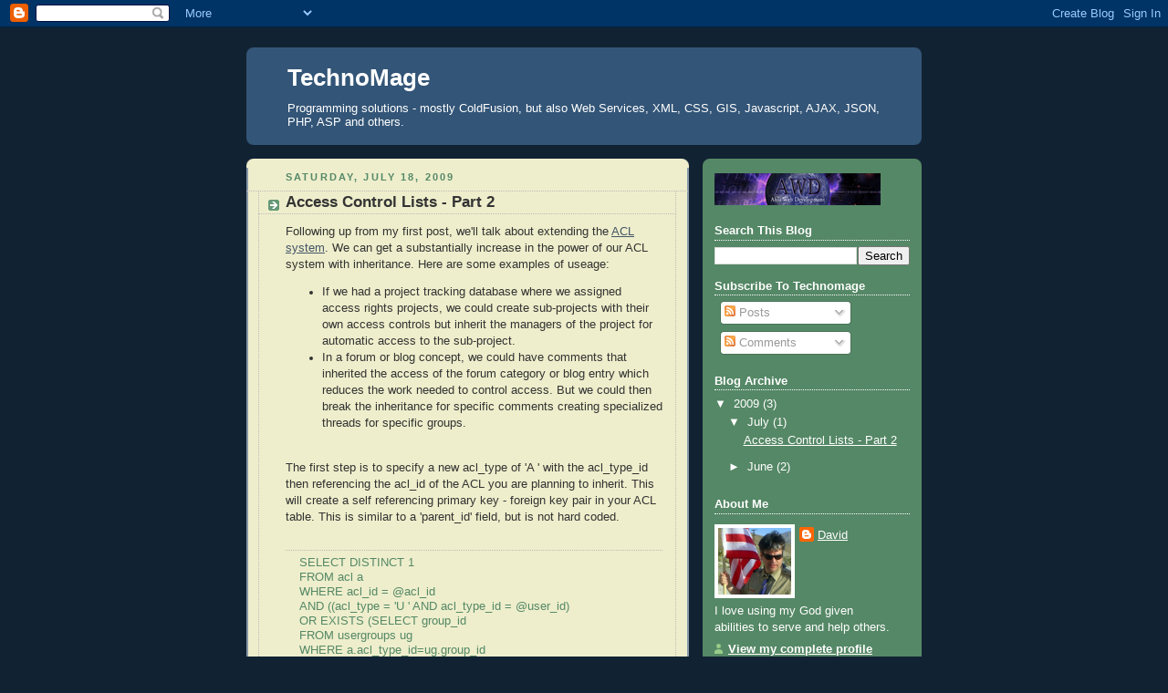

--- FILE ---
content_type: text/html; charset=utf-8
request_url: https://www.google.com/recaptcha/api2/aframe
body_size: 265
content:
<!DOCTYPE HTML><html><head><meta http-equiv="content-type" content="text/html; charset=UTF-8"></head><body><script nonce="hbBp7qbLTB0wEbirdO1Vhg">/** Anti-fraud and anti-abuse applications only. See google.com/recaptcha */ try{var clients={'sodar':'https://pagead2.googlesyndication.com/pagead/sodar?'};window.addEventListener("message",function(a){try{if(a.source===window.parent){var b=JSON.parse(a.data);var c=clients[b['id']];if(c){var d=document.createElement('img');d.src=c+b['params']+'&rc='+(localStorage.getItem("rc::a")?sessionStorage.getItem("rc::b"):"");window.document.body.appendChild(d);sessionStorage.setItem("rc::e",parseInt(sessionStorage.getItem("rc::e")||0)+1);localStorage.setItem("rc::h",'1769906919001');}}}catch(b){}});window.parent.postMessage("_grecaptcha_ready", "*");}catch(b){}</script></body></html>

--- FILE ---
content_type: text/javascript; charset=UTF-8
request_url: http://tech.ahiafamily.net/2009/07/access-control-lists-part-2.html?action=getFeed&widgetId=Feed1&widgetType=Feed&responseType=js&xssi_token=AOuZoY4x08N7qsblSYPs8T-5UG9D-c_o3g%3A1769906907854
body_size: 482
content:
try {
_WidgetManager._HandleControllerResult('Feed1', 'getFeed',{'status': 'ok', 'feed': {'entries': [{'title': 'GIS Day - November 20th', 'link': 'http://designtips.ahiafamily.net/2013/10/gis-day-november-20th.html', 'publishedDate': '2013-10-14T07:11:00.000-07:00', 'author': 'David'}, {'title': 'Consistent Navigation', 'link': 'http://designtips.ahiafamily.net/2009/07/consistent-navigation.html', 'publishedDate': '2009-07-17T17:03:00.000-07:00', 'author': 'David'}, {'title': 'GIS Day - November 18', 'link': 'http://designtips.ahiafamily.net/2009/06/gis-day-november-18.html', 'publishedDate': '2009-06-19T11:52:00.000-07:00', 'author': 'David'}, {'title': 'Common English Grammar Mistakes', 'link': 'http://designtips.ahiafamily.net/2009/06/common-english-grammar-mistakes.html', 'publishedDate': '2009-06-05T07:53:00.000-07:00', 'author': 'David'}, {'title': 'The \x22F\x22 Pattern', 'link': 'http://designtips.ahiafamily.net/2009/05/f-pattern.html', 'publishedDate': '2009-05-29T17:52:00.000-07:00', 'author': 'David'}], 'title': 'Web Site Development Tips'}});
} catch (e) {
  if (typeof log != 'undefined') {
    log('HandleControllerResult failed: ' + e);
  }
}
